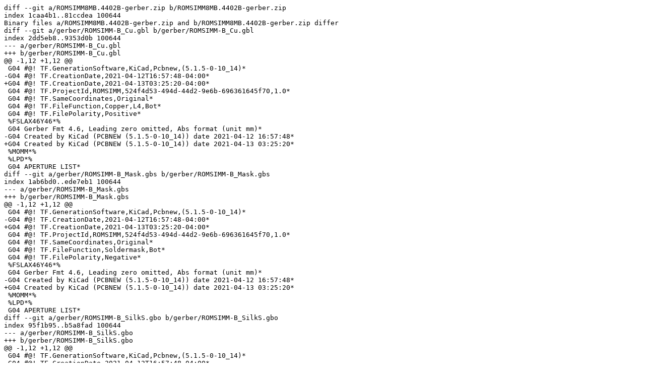

--- FILE ---
content_type: text/plain; charset=utf-8
request_url: https://git.applefritter.com/Macintosh-HW/MacIIROMSIMM/commit/78eb37ff0c9da279643a39f88c378bb83f654a2b.diff
body_size: 10826
content:
diff --git a/ROMSIMM8MB.4402B-gerber.zip b/ROMSIMM8MB.4402B-gerber.zip
index 1caa4b1..81ccdea 100644
Binary files a/ROMSIMM8MB.4402B-gerber.zip and b/ROMSIMM8MB.4402B-gerber.zip differ
diff --git a/gerber/ROMSIMM-B_Cu.gbl b/gerber/ROMSIMM-B_Cu.gbl
index 2dd5eb8..9353d0b 100644
--- a/gerber/ROMSIMM-B_Cu.gbl
+++ b/gerber/ROMSIMM-B_Cu.gbl
@@ -1,12 +1,12 @@
 G04 #@! TF.GenerationSoftware,KiCad,Pcbnew,(5.1.5-0-10_14)*
-G04 #@! TF.CreationDate,2021-04-12T16:57:48-04:00*
+G04 #@! TF.CreationDate,2021-04-13T03:25:20-04:00*
 G04 #@! TF.ProjectId,ROMSIMM,524f4d53-494d-44d2-9e6b-696361645f70,1.0*
 G04 #@! TF.SameCoordinates,Original*
 G04 #@! TF.FileFunction,Copper,L4,Bot*
 G04 #@! TF.FilePolarity,Positive*
 %FSLAX46Y46*%
 G04 Gerber Fmt 4.6, Leading zero omitted, Abs format (unit mm)*
-G04 Created by KiCad (PCBNEW (5.1.5-0-10_14)) date 2021-04-12 16:57:48*
+G04 Created by KiCad (PCBNEW (5.1.5-0-10_14)) date 2021-04-13 03:25:20*
 %MOMM*%
 %LPD*%
 G04 APERTURE LIST*
diff --git a/gerber/ROMSIMM-B_Mask.gbs b/gerber/ROMSIMM-B_Mask.gbs
index 1ab6bd0..ede7eb1 100644
--- a/gerber/ROMSIMM-B_Mask.gbs
+++ b/gerber/ROMSIMM-B_Mask.gbs
@@ -1,12 +1,12 @@
 G04 #@! TF.GenerationSoftware,KiCad,Pcbnew,(5.1.5-0-10_14)*
-G04 #@! TF.CreationDate,2021-04-12T16:57:48-04:00*
+G04 #@! TF.CreationDate,2021-04-13T03:25:20-04:00*
 G04 #@! TF.ProjectId,ROMSIMM,524f4d53-494d-44d2-9e6b-696361645f70,1.0*
 G04 #@! TF.SameCoordinates,Original*
 G04 #@! TF.FileFunction,Soldermask,Bot*
 G04 #@! TF.FilePolarity,Negative*
 %FSLAX46Y46*%
 G04 Gerber Fmt 4.6, Leading zero omitted, Abs format (unit mm)*
-G04 Created by KiCad (PCBNEW (5.1.5-0-10_14)) date 2021-04-12 16:57:48*
+G04 Created by KiCad (PCBNEW (5.1.5-0-10_14)) date 2021-04-13 03:25:20*
 %MOMM*%
 %LPD*%
 G04 APERTURE LIST*
diff --git a/gerber/ROMSIMM-B_SilkS.gbo b/gerber/ROMSIMM-B_SilkS.gbo
index 95f1b95..b5a8fad 100644
--- a/gerber/ROMSIMM-B_SilkS.gbo
+++ b/gerber/ROMSIMM-B_SilkS.gbo
@@ -1,12 +1,12 @@
 G04 #@! TF.GenerationSoftware,KiCad,Pcbnew,(5.1.5-0-10_14)*
-G04 #@! TF.CreationDate,2021-04-12T16:57:48-04:00*
+G04 #@! TF.CreationDate,2021-04-13T03:25:20-04:00*
 G04 #@! TF.ProjectId,ROMSIMM,524f4d53-494d-44d2-9e6b-696361645f70,1.0*
 G04 #@! TF.SameCoordinates,Original*
 G04 #@! TF.FileFunction,Legend,Bot*
 G04 #@! TF.FilePolarity,Positive*
 %FSLAX46Y46*%
 G04 Gerber Fmt 4.6, Leading zero omitted, Abs format (unit mm)*
-G04 Created by KiCad (PCBNEW (5.1.5-0-10_14)) date 2021-04-12 16:57:48*
+G04 Created by KiCad (PCBNEW (5.1.5-0-10_14)) date 2021-04-13 03:25:20*
 %MOMM*%
 %LPD*%
 G04 APERTURE LIST*
diff --git a/gerber/ROMSIMM-Edge_Cuts.gm1 b/gerber/ROMSIMM-Edge_Cuts.gm1
index 1f1d44e..53007a0 100644
--- a/gerber/ROMSIMM-Edge_Cuts.gm1
+++ b/gerber/ROMSIMM-Edge_Cuts.gm1
@@ -1,11 +1,11 @@
 G04 #@! TF.GenerationSoftware,KiCad,Pcbnew,(5.1.5-0-10_14)*
-G04 #@! TF.CreationDate,2021-04-12T16:57:48-04:00*
+G04 #@! TF.CreationDate,2021-04-13T03:25:21-04:00*
 G04 #@! TF.ProjectId,ROMSIMM,524f4d53-494d-44d2-9e6b-696361645f70,1.0*
 G04 #@! TF.SameCoordinates,Original*
 G04 #@! TF.FileFunction,Profile,NP*
 %FSLAX46Y46*%
 G04 Gerber Fmt 4.6, Leading zero omitted, Abs format (unit mm)*
-G04 Created by KiCad (PCBNEW (5.1.5-0-10_14)) date 2021-04-12 16:57:48*
+G04 Created by KiCad (PCBNEW (5.1.5-0-10_14)) date 2021-04-13 03:25:21*
 %MOMM*%
 %LPD*%
 G04 APERTURE LIST*
diff --git a/gerber/ROMSIMM-F_Cu.gtl b/gerber/ROMSIMM-F_Cu.gtl
index 0849499..c6ecfc3 100644
--- a/gerber/ROMSIMM-F_Cu.gtl
+++ b/gerber/ROMSIMM-F_Cu.gtl
@@ -1,12 +1,12 @@
 G04 #@! TF.GenerationSoftware,KiCad,Pcbnew,(5.1.5-0-10_14)*
-G04 #@! TF.CreationDate,2021-04-12T16:57:48-04:00*
+G04 #@! TF.CreationDate,2021-04-13T03:25:20-04:00*
 G04 #@! TF.ProjectId,ROMSIMM,524f4d53-494d-44d2-9e6b-696361645f70,1.0*
 G04 #@! TF.SameCoordinates,Original*
 G04 #@! TF.FileFunction,Copper,L1,Top*
 G04 #@! TF.FilePolarity,Positive*
 %FSLAX46Y46*%
 G04 Gerber Fmt 4.6, Leading zero omitted, Abs format (unit mm)*
-G04 Created by KiCad (PCBNEW (5.1.5-0-10_14)) date 2021-04-12 16:57:48*
+G04 Created by KiCad (PCBNEW (5.1.5-0-10_14)) date 2021-04-13 03:25:20*
 %MOMM*%
 %LPD*%
 G04 APERTURE LIST*
diff --git a/gerber/ROMSIMM-F_Fab.gbr b/gerber/ROMSIMM-F_Fab.gbr
index b98c6df..dfe6a3b 100644
--- a/gerber/ROMSIMM-F_Fab.gbr
+++ b/gerber/ROMSIMM-F_Fab.gbr
@@ -1,11 +1,11 @@
 G04 #@! TF.GenerationSoftware,KiCad,Pcbnew,(5.1.5-0-10_14)*
-G04 #@! TF.CreationDate,2021-04-12T16:57:48-04:00*
+G04 #@! TF.CreationDate,2021-04-13T03:25:21-04:00*
 G04 #@! TF.ProjectId,ROMSIMM,524f4d53-494d-44d2-9e6b-696361645f70,1.0*
 G04 #@! TF.SameCoordinates,Original*
 G04 #@! TF.FileFunction,Other,Fab,Top*
 %FSLAX46Y46*%
 G04 Gerber Fmt 4.6, Leading zero omitted, Abs format (unit mm)*
-G04 Created by KiCad (PCBNEW (5.1.5-0-10_14)) date 2021-04-12 16:57:48*
+G04 Created by KiCad (PCBNEW (5.1.5-0-10_14)) date 2021-04-13 03:25:21*
 %MOMM*%
 %LPD*%
 G04 APERTURE LIST*
diff --git a/gerber/ROMSIMM-F_Mask.gts b/gerber/ROMSIMM-F_Mask.gts
index 7872467..2a7c147 100644
--- a/gerber/ROMSIMM-F_Mask.gts
+++ b/gerber/ROMSIMM-F_Mask.gts
@@ -1,12 +1,12 @@
 G04 #@! TF.GenerationSoftware,KiCad,Pcbnew,(5.1.5-0-10_14)*
-G04 #@! TF.CreationDate,2021-04-12T16:57:48-04:00*
+G04 #@! TF.CreationDate,2021-04-13T03:25:20-04:00*
 G04 #@! TF.ProjectId,ROMSIMM,524f4d53-494d-44d2-9e6b-696361645f70,1.0*
 G04 #@! TF.SameCoordinates,Original*
 G04 #@! TF.FileFunction,Soldermask,Top*
 G04 #@! TF.FilePolarity,Negative*
 %FSLAX46Y46*%
 G04 Gerber Fmt 4.6, Leading zero omitted, Abs format (unit mm)*
-G04 Created by KiCad (PCBNEW (5.1.5-0-10_14)) date 2021-04-12 16:57:48*
+G04 Created by KiCad (PCBNEW (5.1.5-0-10_14)) date 2021-04-13 03:25:20*
 %MOMM*%
 %LPD*%
 G04 APERTURE LIST*
diff --git a/gerber/ROMSIMM-F_Paste.gtp b/gerber/ROMSIMM-F_Paste.gtp
index 48cfcfa..4267250 100644
--- a/gerber/ROMSIMM-F_Paste.gtp
+++ b/gerber/ROMSIMM-F_Paste.gtp
@@ -1,12 +1,12 @@
 G04 #@! TF.GenerationSoftware,KiCad,Pcbnew,(5.1.5-0-10_14)*
-G04 #@! TF.CreationDate,2021-04-12T16:57:48-04:00*
+G04 #@! TF.CreationDate,2021-04-13T03:25:20-04:00*
 G04 #@! TF.ProjectId,ROMSIMM,524f4d53-494d-44d2-9e6b-696361645f70,1.0*
 G04 #@! TF.SameCoordinates,Original*
 G04 #@! TF.FileFunction,Paste,Top*
 G04 #@! TF.FilePolarity,Positive*
 %FSLAX46Y46*%
 G04 Gerber Fmt 4.6, Leading zero omitted, Abs format (unit mm)*
-G04 Created by KiCad (PCBNEW (5.1.5-0-10_14)) date 2021-04-12 16:57:48*
+G04 Created by KiCad (PCBNEW (5.1.5-0-10_14)) date 2021-04-13 03:25:20*
 %MOMM*%
 %LPD*%
 G04 APERTURE LIST*
diff --git a/gerber/ROMSIMM-F_SilkS.gto b/gerber/ROMSIMM-F_SilkS.gto
index 655243f..54eebd2 100644
--- a/gerber/ROMSIMM-F_SilkS.gto
+++ b/gerber/ROMSIMM-F_SilkS.gto
@@ -1,12 +1,12 @@
 G04 #@! TF.GenerationSoftware,KiCad,Pcbnew,(5.1.5-0-10_14)*
-G04 #@! TF.CreationDate,2021-04-12T16:57:48-04:00*
+G04 #@! TF.CreationDate,2021-04-13T03:25:20-04:00*
 G04 #@! TF.ProjectId,ROMSIMM,524f4d53-494d-44d2-9e6b-696361645f70,1.0*
 G04 #@! TF.SameCoordinates,Original*
 G04 #@! TF.FileFunction,Legend,Top*
 G04 #@! TF.FilePolarity,Positive*
 %FSLAX46Y46*%
 G04 Gerber Fmt 4.6, Leading zero omitted, Abs format (unit mm)*
-G04 Created by KiCad (PCBNEW (5.1.5-0-10_14)) date 2021-04-12 16:57:48*
+G04 Created by KiCad (PCBNEW (5.1.5-0-10_14)) date 2021-04-13 03:25:20*
 %MOMM*%
 %LPD*%
 G04 APERTURE LIST*
diff --git a/gerber/ROMSIMM-In1_Cu.g2 b/gerber/ROMSIMM-In1_Cu.g2
index 4c3befe..8186674 100644
--- a/gerber/ROMSIMM-In1_Cu.g2
+++ b/gerber/ROMSIMM-In1_Cu.g2
@@ -1,12 +1,12 @@
 G04 #@! TF.GenerationSoftware,KiCad,Pcbnew,(5.1.5-0-10_14)*
-G04 #@! TF.CreationDate,2021-04-12T16:57:48-04:00*
+G04 #@! TF.CreationDate,2021-04-13T03:25:20-04:00*
 G04 #@! TF.ProjectId,ROMSIMM,524f4d53-494d-44d2-9e6b-696361645f70,1.0*
 G04 #@! TF.SameCoordinates,Original*
 G04 #@! TF.FileFunction,Copper,L2,Inr*
 G04 #@! TF.FilePolarity,Positive*
 %FSLAX46Y46*%
 G04 Gerber Fmt 4.6, Leading zero omitted, Abs format (unit mm)*
-G04 Created by KiCad (PCBNEW (5.1.5-0-10_14)) date 2021-04-12 16:57:48*
+G04 Created by KiCad (PCBNEW (5.1.5-0-10_14)) date 2021-04-13 03:25:20*
 %MOMM*%
 %LPD*%
 G04 APERTURE LIST*
diff --git a/gerber/ROMSIMM-In2_Cu.g3 b/gerber/ROMSIMM-In2_Cu.g3
index d659cc6..ff3327b 100644
--- a/gerber/ROMSIMM-In2_Cu.g3
+++ b/gerber/ROMSIMM-In2_Cu.g3
@@ -1,12 +1,12 @@
 G04 #@! TF.GenerationSoftware,KiCad,Pcbnew,(5.1.5-0-10_14)*
-G04 #@! TF.CreationDate,2021-04-12T16:57:48-04:00*
+G04 #@! TF.CreationDate,2021-04-13T03:25:20-04:00*
 G04 #@! TF.ProjectId,ROMSIMM,524f4d53-494d-44d2-9e6b-696361645f70,1.0*
 G04 #@! TF.SameCoordinates,Original*
 G04 #@! TF.FileFunction,Copper,L3,Inr*
 G04 #@! TF.FilePolarity,Positive*
 %FSLAX46Y46*%
 G04 Gerber Fmt 4.6, Leading zero omitted, Abs format (unit mm)*
-G04 Created by KiCad (PCBNEW (5.1.5-0-10_14)) date 2021-04-12 16:57:48*
+G04 Created by KiCad (PCBNEW (5.1.5-0-10_14)) date 2021-04-13 03:25:20*
 %MOMM*%
 %LPD*%
 G04 APERTURE LIST*
diff --git a/gerber/ROMSIMM-bottom.pos b/gerber/ROMSIMM-bottom.pos
index 65cce61..82f2ae9 100644
--- a/gerber/ROMSIMM-bottom.pos
+++ b/gerber/ROMSIMM-bottom.pos
@@ -1,4 +1,4 @@
-### Module positions - created on Monday, April 12, 2021 at 04:57:55 PM ###
+### Module positions - created on Tuesday, April 13, 2021 at 03:25:24 AM ###
 ### Printed by Pcbnew version kicad (5.1.5-0-10_14)
 ## Unit = mm, Angle = deg.
 ## Side : bottom
diff --git a/gerber/ROMSIMM-drl_map.ps b/gerber/ROMSIMM-drl_map.ps
index ac10411..cd0ce80 100644
--- a/gerber/ROMSIMM-drl_map.ps
+++ b/gerber/ROMSIMM-drl_map.ps
@@ -1,7 +1,7 @@
 %!PS-Adobe-3.0
 %%Creator: PCBNEW
-%%CreationDate: Mon Apr 12 16:57:52 2021
-%%Title: /Users/zane/Library/Mobile Documents/com~apple~CloudDocs/Repos/MacIIROMSIMM/ROMSIMM8MB.4402B/gerber/ROMSIMM-drl_map.ps
+%%CreationDate: Tue Apr 13 03:25:19 2021
+%%Title: /Users/zane/Library/Mobile Documents/com~apple~CloudDocs/Repos/MacIIROMSIMM/gerber/ROMSIMM-drl_map.ps
 %%Pages: 1
 %%PageOrder: Ascend
 %%BoundingBox: 0 0 596 842
diff --git a/gerber/ROMSIMM-top.pos b/gerber/ROMSIMM-top.pos
index 604b5f8..5bdaf1a 100644
--- a/gerber/ROMSIMM-top.pos
+++ b/gerber/ROMSIMM-top.pos
@@ -1,4 +1,4 @@
-### Module positions - created on Monday, April 12, 2021 at 04:57:55 PM ###
+### Module positions - created on Tuesday, April 13, 2021 at 03:25:24 AM ###
 ### Printed by Pcbnew version kicad (5.1.5-0-10_14)
 ## Unit = mm, Angle = deg.
 ## Side : top
diff --git a/gerber/ROMSIMM.drl b/gerber/ROMSIMM.drl
index 9c4a30d..2a055ac 100644
--- a/gerber/ROMSIMM.drl
+++ b/gerber/ROMSIMM.drl
@@ -1,7 +1,7 @@
 M48
-; DRILL file {KiCad (5.1.5-0-10_14)} date Monday, April 12, 2021 at 04:57:51 PM
+; DRILL file {KiCad (5.1.5-0-10_14)} date Tuesday, April 13, 2021 at 03:25:18 AM
 ; FORMAT={-:-/ absolute / inch / decimal}
-; #@! TF.CreationDate,2021-04-12T16:57:51-04:00
+; #@! TF.CreationDate,2021-04-13T03:25:18-04:00
 ; #@! TF.GenerationSoftware,Kicad,Pcbnew,(5.1.5-0-10_14)
 FMAT,2
 INCH
